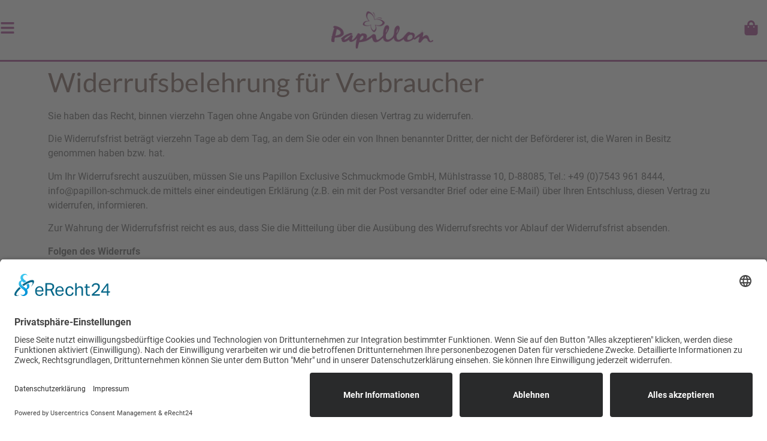

--- FILE ---
content_type: text/html; charset=UTF-8
request_url: https://papillon-schmuck.de/wp-admin/admin-ajax.php
body_size: -119
content:
{"partnerid":""}

--- FILE ---
content_type: text/css
request_url: https://papillon-schmuck.de/wp-content/uploads/elementor/css/post-1438.css?ver=1723790721
body_size: 5088
content:
.elementor-kit-1438{--e-global-color-primary:#6EC1E4;--e-global-color-secondary:#54595F;--e-global-color-text:#7A7A7A;--e-global-color-accent:#61CE70;--e-global-color-10683e2:#B45FA0;--e-global-color-4eef8c9:#927B74;--e-global-color-c17f099:#B45FA0A3;--e-global-typography-primary-font-family:"Roboto";--e-global-typography-primary-font-weight:600;--e-global-typography-secondary-font-family:"Roboto";--e-global-typography-secondary-font-weight:400;--e-global-typography-text-font-family:"Roboto";--e-global-typography-text-font-weight:400;--e-global-typography-accent-font-family:"Roboto";--e-global-typography-accent-font-weight:500;--e-global-typography-e7ad9c6-font-family:"Roboto";--e-global-typography-e7ad9c6-font-size:18px;--e-global-typography-b7abef3-font-family:"Lato";--e-global-typography-b7abef3-font-size:30px;--e-global-typography-5a37c53-font-family:"Lato";--e-global-typography-5a37c53-font-size:45px;--e-global-typography-5a37c53-line-height:1.1em;--e-global-typography-07a1a7c-font-family:"Roboto";--e-global-typography-07a1a7c-font-size:3.5rem;--e-global-typography-07a1a7c-font-weight:500;--e-global-typography-07a1a7c-text-transform:uppercase;--e-global-typography-07a1a7c-line-height:0.9em;--e-global-typography-07a1a7c-letter-spacing:3.5px;background-color:#FFFFFF;}.elementor-kit-1438 a{color:var( --e-global-color-primary );}.elementor-kit-1438 a:hover{color:var( --e-global-color-secondary );text-decoration:underline;}.elementor-kit-1438 button,.elementor-kit-1438 input[type="button"],.elementor-kit-1438 input[type="submit"],.elementor-kit-1438 .elementor-button{font-family:var( --e-global-typography-e7ad9c6-font-family );font-size:var( --e-global-typography-e7ad9c6-font-size );line-height:var( --e-global-typography-e7ad9c6-line-height );letter-spacing:var( --e-global-typography-e7ad9c6-letter-spacing );word-spacing:var( --e-global-typography-e7ad9c6-word-spacing );color:#FFFFFF;background-color:#FFFFFF;border-style:solid;border-width:1px 1px 1px 1px;border-color:var( --e-global-color-10683e2 );border-radius:5px 5px 5px 5px;}.elementor-kit-1438 button:hover,.elementor-kit-1438 button:focus,.elementor-kit-1438 input[type="button"]:hover,.elementor-kit-1438 input[type="button"]:focus,.elementor-kit-1438 input[type="submit"]:hover,.elementor-kit-1438 input[type="submit"]:focus,.elementor-kit-1438 .elementor-button:hover,.elementor-kit-1438 .elementor-button:focus{color:#FFFFFF;background-color:var( --e-global-color-10683e2 );border-radius:5px 5px 5px 5px;}.elementor-section.elementor-section-boxed > .elementor-container{max-width:1140px;}.e-con{--container-max-width:1140px;}.elementor-widget:not(:last-child){margin-block-end:20px;}.elementor-element{--widgets-spacing:20px 20px;}{}h1.entry-title{display:var(--page-title-display);}.elementor-lightbox{background-color:#FFFFFFC7;--lightbox-ui-color:#BD62A8;--lightbox-ui-color-hover:#95347E;--lightbox-navigation-icons-size:28px;}.elementor-kit-1438 e-page-transition{background-color:#FFBC7D;}@media(max-width:1024px){.elementor-kit-1438 button,.elementor-kit-1438 input[type="button"],.elementor-kit-1438 input[type="submit"],.elementor-kit-1438 .elementor-button{font-size:var( --e-global-typography-e7ad9c6-font-size );line-height:var( --e-global-typography-e7ad9c6-line-height );letter-spacing:var( --e-global-typography-e7ad9c6-letter-spacing );word-spacing:var( --e-global-typography-e7ad9c6-word-spacing );}.elementor-section.elementor-section-boxed > .elementor-container{max-width:1024px;}.e-con{--container-max-width:1024px;}}@media(max-width:767px){.elementor-kit-1438{--e-global-typography-e7ad9c6-font-size:17px;--e-global-typography-b7abef3-font-size:20px;--e-global-typography-5a37c53-font-size:25px;--e-global-typography-07a1a7c-font-size:20px;}.elementor-kit-1438 button,.elementor-kit-1438 input[type="button"],.elementor-kit-1438 input[type="submit"],.elementor-kit-1438 .elementor-button{font-size:var( --e-global-typography-e7ad9c6-font-size );line-height:var( --e-global-typography-e7ad9c6-line-height );letter-spacing:var( --e-global-typography-e7ad9c6-letter-spacing );word-spacing:var( --e-global-typography-e7ad9c6-word-spacing );}.elementor-section.elementor-section-boxed > .elementor-container{max-width:767px;}.e-con{--container-max-width:767px;}}/* Start Custom Fonts CSS */@font-face {
	font-family: 'Roboto';
	font-style: normal;
	font-weight: normal;
	font-display: auto;
	src: url('https://papillon-schmuck.de/wp-content/uploads/2022/11/Roboto-Regular.ttf') format('truetype');
}
@font-face {
	font-family: 'Roboto';
	font-style: normal;
	font-weight: bold;
	font-display: auto;
	src: url('https://papillon-schmuck.de/wp-content/uploads/2022/11/Roboto-Bold.ttf') format('truetype');
}
/* End Custom Fonts CSS */
/* Start Custom Fonts CSS */@font-face {
	font-family: 'Lato';
	font-style: normal;
	font-weight: normal;
	font-display: auto;
	src: url('https://papillon-schmuck.de/wp-content/uploads/2022/11/Lato-Regular.ttf') format('truetype');
}
@font-face {
	font-family: 'Lato';
	font-style: normal;
	font-weight: bold;
	font-display: auto;
	src: url('https://papillon-schmuck.de/wp-content/uploads/2022/11/Lato-Bold.ttf') format('truetype');
}
/* End Custom Fonts CSS */

--- FILE ---
content_type: text/css
request_url: https://papillon-schmuck.de/wp-content/uploads/elementor/css/post-6603.css?ver=1723812379
body_size: 1278
content:
.elementor-6603 .elementor-element.elementor-element-276ed2e .elementor-heading-title{color:var( --e-global-color-4eef8c9 );font-family:var( --e-global-typography-5a37c53-font-family );font-size:var( --e-global-typography-5a37c53-font-size );line-height:var( --e-global-typography-5a37c53-line-height );letter-spacing:var( --e-global-typography-5a37c53-letter-spacing );word-spacing:var( --e-global-typography-5a37c53-word-spacing );}@media(max-width:1024px){.elementor-6603 .elementor-element.elementor-element-276ed2e .elementor-heading-title{font-size:var( --e-global-typography-5a37c53-font-size );line-height:var( --e-global-typography-5a37c53-line-height );letter-spacing:var( --e-global-typography-5a37c53-letter-spacing );word-spacing:var( --e-global-typography-5a37c53-word-spacing );}}@media(max-width:767px){.elementor-6603 .elementor-element.elementor-element-df8806f > .elementor-element-populated{padding:20px 20px 20px 20px;}.elementor-6603 .elementor-element.elementor-element-276ed2e .elementor-heading-title{font-size:var( --e-global-typography-5a37c53-font-size );line-height:var( --e-global-typography-5a37c53-line-height );letter-spacing:var( --e-global-typography-5a37c53-letter-spacing );word-spacing:var( --e-global-typography-5a37c53-word-spacing );}.elementor-6603 .elementor-element.elementor-element-a4f94e4 > .elementor-element-populated{padding:20px 20px 20px 20px;}}

--- FILE ---
content_type: text/css
request_url: https://papillon-schmuck.de/wp-content/uploads/elementor/css/post-4145.css?ver=1745341069
body_size: 8527
content:
.elementor-4145 .elementor-element.elementor-element-65efde69 > .elementor-container{max-width:1400px;min-height:100px;}.elementor-4145 .elementor-element.elementor-element-65efde69:not(.elementor-motion-effects-element-type-background), .elementor-4145 .elementor-element.elementor-element-65efde69 > .elementor-motion-effects-container > .elementor-motion-effects-layer{background-color:#FFFFFF;}.elementor-4145 .elementor-element.elementor-element-65efde69{border-style:solid;border-width:0px 0px 3px 0px;border-color:var( --e-global-color-10683e2 );transition:background 0.3s, border 0.3s, border-radius 0.3s, box-shadow 0.3s;margin-top:0px;margin-bottom:0px;z-index:30;}.elementor-4145 .elementor-element.elementor-element-65efde69, .elementor-4145 .elementor-element.elementor-element-65efde69 > .elementor-background-overlay{border-radius:0px 0px 0px 0px;}.elementor-4145 .elementor-element.elementor-element-65efde69 > .elementor-background-overlay{transition:background 0.3s, border-radius 0.3s, opacity 0.3s;}.elementor-bc-flex-widget .elementor-4145 .elementor-element.elementor-element-7de79c5c.elementor-column .elementor-widget-wrap{align-items:center;}.elementor-4145 .elementor-element.elementor-element-7de79c5c.elementor-column.elementor-element[data-element_type="column"] > .elementor-widget-wrap.elementor-element-populated{align-content:center;align-items:center;}.elementor-4145 .elementor-element.elementor-element-7de79c5c > .elementor-element-populated{padding:0px 0px 0px 0px;}.elementor-4145 .elementor-element.elementor-element-16f89b4 .elementor-icon-wrapper{text-align:left;}.elementor-4145 .elementor-element.elementor-element-16f89b4.elementor-view-stacked .elementor-icon{background-color:var( --e-global-color-10683e2 );}.elementor-4145 .elementor-element.elementor-element-16f89b4.elementor-view-framed .elementor-icon, .elementor-4145 .elementor-element.elementor-element-16f89b4.elementor-view-default .elementor-icon{color:var( --e-global-color-10683e2 );border-color:var( --e-global-color-10683e2 );}.elementor-4145 .elementor-element.elementor-element-16f89b4.elementor-view-framed .elementor-icon, .elementor-4145 .elementor-element.elementor-element-16f89b4.elementor-view-default .elementor-icon svg{fill:var( --e-global-color-10683e2 );}.elementor-4145 .elementor-element.elementor-element-16f89b4 .elementor-icon{font-size:25px;}.elementor-4145 .elementor-element.elementor-element-16f89b4 .elementor-icon svg{height:25px;}.elementor-bc-flex-widget .elementor-4145 .elementor-element.elementor-element-571d2a1a.elementor-column .elementor-widget-wrap{align-items:center;}.elementor-4145 .elementor-element.elementor-element-571d2a1a.elementor-column.elementor-element[data-element_type="column"] > .elementor-widget-wrap.elementor-element-populated{align-content:center;align-items:center;}.elementor-4145 .elementor-element.elementor-element-571d2a1a > .elementor-element-populated{padding:0px 0px 0px 0px;}.elementor-4145 .elementor-element.elementor-element-78a8b7a .elementor-icon-wrapper{text-align:right;}.elementor-4145 .elementor-element.elementor-element-78a8b7a.elementor-view-stacked .elementor-icon{background-color:var( --e-global-color-10683e2 );}.elementor-4145 .elementor-element.elementor-element-78a8b7a.elementor-view-framed .elementor-icon, .elementor-4145 .elementor-element.elementor-element-78a8b7a.elementor-view-default .elementor-icon{color:var( --e-global-color-10683e2 );border-color:var( --e-global-color-10683e2 );}.elementor-4145 .elementor-element.elementor-element-78a8b7a.elementor-view-framed .elementor-icon, .elementor-4145 .elementor-element.elementor-element-78a8b7a.elementor-view-default .elementor-icon svg{fill:var( --e-global-color-10683e2 );}.elementor-4145 .elementor-element.elementor-element-78a8b7a .elementor-icon{font-size:25px;}.elementor-4145 .elementor-element.elementor-element-78a8b7a .elementor-icon svg{height:25px;}.elementor-4145 .elementor-element.elementor-element-4a50d51 .elementor-icon-wrapper{text-align:right;}.elementor-4145 .elementor-element.elementor-element-4a50d51.elementor-view-stacked .elementor-icon{background-color:var( --e-global-color-10683e2 );}.elementor-4145 .elementor-element.elementor-element-4a50d51.elementor-view-framed .elementor-icon, .elementor-4145 .elementor-element.elementor-element-4a50d51.elementor-view-default .elementor-icon{color:var( --e-global-color-10683e2 );border-color:var( --e-global-color-10683e2 );}.elementor-4145 .elementor-element.elementor-element-4a50d51.elementor-view-framed .elementor-icon, .elementor-4145 .elementor-element.elementor-element-4a50d51.elementor-view-default .elementor-icon svg{fill:var( --e-global-color-10683e2 );}.elementor-4145 .elementor-element.elementor-element-4a50d51 .elementor-icon{font-size:25px;}.elementor-4145 .elementor-element.elementor-element-4a50d51 .elementor-icon svg{height:25px;}@media(max-width:1024px){.elementor-4145 .elementor-element.elementor-element-16f89b4 .elementor-icon-wrapper{text-align:center;}.elementor-4145 .elementor-element.elementor-element-16f89b4 > .elementor-widget-container{margin:0px 0px -8px 0px;}.elementor-bc-flex-widget .elementor-4145 .elementor-element.elementor-element-cc83eb8.elementor-column .elementor-widget-wrap{align-items:center;}.elementor-4145 .elementor-element.elementor-element-cc83eb8.elementor-column.elementor-element[data-element_type="column"] > .elementor-widget-wrap.elementor-element-populated{align-content:center;align-items:center;}.elementor-4145 .elementor-element.elementor-element-78a8b7a .elementor-icon-wrapper{text-align:center;}.elementor-4145 .elementor-element.elementor-element-78a8b7a > .elementor-widget-container{margin:0px 0px 0px 0px;padding:0px 0px 0px 0px;}}@media(max-width:767px){.elementor-4145 .elementor-element.elementor-element-65efde69 > .elementor-container{min-height:80px;}.elementor-4145 .elementor-element.elementor-element-65efde69{padding:0px 20px 0px 20px;}.elementor-4145 .elementor-element.elementor-element-7de79c5c{width:20%;}.elementor-bc-flex-widget .elementor-4145 .elementor-element.elementor-element-7de79c5c.elementor-column .elementor-widget-wrap{align-items:center;}.elementor-4145 .elementor-element.elementor-element-7de79c5c.elementor-column.elementor-element[data-element_type="column"] > .elementor-widget-wrap.elementor-element-populated{align-content:center;align-items:center;}.elementor-4145 .elementor-element.elementor-element-16f89b4 .elementor-icon-wrapper{text-align:left;}.elementor-4145 .elementor-element.elementor-element-16f89b4 .elementor-icon{font-size:25px;}.elementor-4145 .elementor-element.elementor-element-16f89b4 .elementor-icon svg{height:25px;}.elementor-4145 .elementor-element.elementor-element-16f89b4 > .elementor-widget-container{margin:0px 0px 0px 0px;padding:8px 0px 0px 0px;}.elementor-4145 .elementor-element.elementor-element-571d2a1a{width:60%;}.elementor-4145 .elementor-element.elementor-element-cc83eb8{width:20%;}.elementor-bc-flex-widget .elementor-4145 .elementor-element.elementor-element-cc83eb8.elementor-column .elementor-widget-wrap{align-items:center;}.elementor-4145 .elementor-element.elementor-element-cc83eb8.elementor-column.elementor-element[data-element_type="column"] > .elementor-widget-wrap.elementor-element-populated{align-content:center;align-items:center;}.elementor-4145 .elementor-element.elementor-element-78a8b7a .elementor-icon{font-size:25px;}.elementor-4145 .elementor-element.elementor-element-78a8b7a .elementor-icon svg{height:25px;}.elementor-4145 .elementor-element.elementor-element-78a8b7a > .elementor-widget-container{padding:8px 0px 0px 0px;}}@media(min-width:768px){.elementor-4145 .elementor-element.elementor-element-7de79c5c{width:25%;}.elementor-4145 .elementor-element.elementor-element-571d2a1a{width:49.664%;}.elementor-4145 .elementor-element.elementor-element-cc83eb8{width:25%;}}/* Start custom CSS for section, class: .elementor-element-65efde69 */.elementor-4145 .elementor-element.elementor-element-65efde69.elementor-sticky--effects{
background-color: rgba(255,255,255,1)!important
}

.elementor-4145 .elementor-element.elementor-element-65efde69{
transition: background-color 1s ease !important;
}


.elementor-4145 .elementor-element.elementor-element-65efde69.elementor-sticky--effects >.elementor-container{
min-height: 60px;
}

.elementor-4145 .elementor-element.elementor-element-65efde69 > .elementor-container{
transition: min-height 1s ease !important;
}

.logo img {
max-width: 170px;
height: auto;
transition: all 1s ease;
}

.elementor-sticky--effects .logo img {
max-width: 140px;
height: auto;
}/* End custom CSS */

--- FILE ---
content_type: text/css
request_url: https://papillon-schmuck.de/wp-content/uploads/elementor/css/post-4167.css?ver=1723790722
body_size: 8807
content:
.elementor-4167 .elementor-element.elementor-element-92c5c7a > .elementor-container{min-height:280px;}.elementor-4167 .elementor-element.elementor-element-92c5c7a:not(.elementor-motion-effects-element-type-background), .elementor-4167 .elementor-element.elementor-element-92c5c7a > .elementor-motion-effects-container > .elementor-motion-effects-layer{background-color:var( --e-global-color-4eef8c9 );}.elementor-4167 .elementor-element.elementor-element-92c5c7a{border-style:solid;border-width:0px 0px 0px 0px;border-color:var( --e-global-color-10683e2 );transition:background 0.3s, border 0.3s, border-radius 0.3s, box-shadow 0.3s;}.elementor-4167 .elementor-element.elementor-element-92c5c7a, .elementor-4167 .elementor-element.elementor-element-92c5c7a > .elementor-background-overlay{border-radius:0px 0px 0px 0px;}.elementor-4167 .elementor-element.elementor-element-92c5c7a > .elementor-background-overlay{transition:background 0.3s, border-radius 0.3s, opacity 0.3s;}.elementor-bc-flex-widget .elementor-4167 .elementor-element.elementor-element-a8772dd.elementor-column .elementor-widget-wrap{align-items:flex-start;}.elementor-4167 .elementor-element.elementor-element-a8772dd.elementor-column.elementor-element[data-element_type="column"] > .elementor-widget-wrap.elementor-element-populated{align-content:flex-start;align-items:flex-start;}.elementor-bc-flex-widget .elementor-4167 .elementor-element.elementor-element-855d475.elementor-column .elementor-widget-wrap{align-items:flex-start;}.elementor-4167 .elementor-element.elementor-element-855d475.elementor-column.elementor-element[data-element_type="column"] > .elementor-widget-wrap.elementor-element-populated{align-content:flex-start;align-items:flex-start;}.elementor-4167 .elementor-element.elementor-element-302bd6d{color:#FFFFFF;font-family:var( --e-global-typography-text-font-family );font-weight:var( --e-global-typography-text-font-weight );}.elementor-bc-flex-widget .elementor-4167 .elementor-element.elementor-element-04665b1.elementor-column .elementor-widget-wrap{align-items:center;}.elementor-4167 .elementor-element.elementor-element-04665b1.elementor-column.elementor-element[data-element_type="column"] > .elementor-widget-wrap.elementor-element-populated{align-content:center;align-items:center;}.elementor-4167 .elementor-element.elementor-element-3d2444b{--grid-template-columns:repeat(2, auto);--icon-size:33px;--grid-column-gap:17px;--grid-row-gap:27px;}.elementor-4167 .elementor-element.elementor-element-3d2444b .elementor-widget-container{text-align:center;}.elementor-4167 .elementor-element.elementor-element-3d2444b .elementor-social-icon{background-color:var( --e-global-color-c17f099 );}.elementor-4167 .elementor-element.elementor-element-3d2444b .elementor-social-icon i{color:#FFFFFF;}.elementor-4167 .elementor-element.elementor-element-3d2444b .elementor-social-icon svg{fill:#FFFFFF;}.elementor-4167 .elementor-element.elementor-element-3d2444b .elementor-social-icon:hover{background-color:var( --e-global-color-10683e2 );}.elementor-4167 .elementor-element.elementor-element-d5b35a9{text-align:center;}.elementor-4167 .elementor-element.elementor-element-d5b35a9 .elementor-heading-title{color:#FFFFFF;font-family:var( --e-global-typography-text-font-family );font-weight:var( --e-global-typography-text-font-weight );}.elementor-4167 .elementor-element.elementor-element-d5b35a9 > .elementor-widget-container{margin:10px 0px 0px 0px;padding:0px 0px 0px 0px;}.elementor-bc-flex-widget .elementor-4167 .elementor-element.elementor-element-4d0cb90.elementor-column .elementor-widget-wrap{align-items:flex-start;}.elementor-4167 .elementor-element.elementor-element-4d0cb90.elementor-column.elementor-element[data-element_type="column"] > .elementor-widget-wrap.elementor-element-populated{align-content:flex-start;align-items:flex-start;}.elementor-4167 .elementor-element.elementor-element-4d0cb90 > .elementor-widget-wrap > .elementor-widget:not(.elementor-widget__width-auto):not(.elementor-widget__width-initial):not(:last-child):not(.elementor-absolute){margin-bottom:20px;}.elementor-4167 .elementor-element.elementor-element-aa44af0 .elementor-icon-list-items:not(.elementor-inline-items) .elementor-icon-list-item:not(:last-child){padding-bottom:calc(5px/2);}.elementor-4167 .elementor-element.elementor-element-aa44af0 .elementor-icon-list-items:not(.elementor-inline-items) .elementor-icon-list-item:not(:first-child){margin-top:calc(5px/2);}.elementor-4167 .elementor-element.elementor-element-aa44af0 .elementor-icon-list-items.elementor-inline-items .elementor-icon-list-item{margin-right:calc(5px/2);margin-left:calc(5px/2);}.elementor-4167 .elementor-element.elementor-element-aa44af0 .elementor-icon-list-items.elementor-inline-items{margin-right:calc(-5px/2);margin-left:calc(-5px/2);}body.rtl .elementor-4167 .elementor-element.elementor-element-aa44af0 .elementor-icon-list-items.elementor-inline-items .elementor-icon-list-item:after{left:calc(-5px/2);}body:not(.rtl) .elementor-4167 .elementor-element.elementor-element-aa44af0 .elementor-icon-list-items.elementor-inline-items .elementor-icon-list-item:after{right:calc(-5px/2);}.elementor-4167 .elementor-element.elementor-element-aa44af0 .elementor-icon-list-icon i{color:#FFFFFF;transition:color 0.3s;}.elementor-4167 .elementor-element.elementor-element-aa44af0 .elementor-icon-list-icon svg{fill:#FFFFFF;transition:fill 0.3s;}.elementor-4167 .elementor-element.elementor-element-aa44af0{--e-icon-list-icon-size:20px;--e-icon-list-icon-align:left;--e-icon-list-icon-margin:0 calc(var(--e-icon-list-icon-size, 1em) * 0.25) 0 0;--icon-vertical-offset:0px;}.elementor-4167 .elementor-element.elementor-element-aa44af0 .elementor-icon-list-item > .elementor-icon-list-text, .elementor-4167 .elementor-element.elementor-element-aa44af0 .elementor-icon-list-item > a{font-family:var( --e-global-typography-text-font-family );font-weight:var( --e-global-typography-text-font-weight );}.elementor-4167 .elementor-element.elementor-element-aa44af0 .elementor-icon-list-text{color:#FFFFFF;transition:color 0.3s;}.elementor-4167 .elementor-element.elementor-element-aa44af0 > .elementor-widget-container{margin:0px 0px 0px 41px;}.elementor-4167 .elementor-element.elementor-element-31e9d5e > .elementor-widget-container{margin:0px 0px 0px 41px;}.elementor-4167 .elementor-element.elementor-element-3c82a57 .elementor-icon-wrapper{text-align:right;}.elementor-4167 .elementor-element.elementor-element-3c82a57.elementor-view-stacked .elementor-icon{background-color:var( --e-global-color-secondary );}.elementor-4167 .elementor-element.elementor-element-3c82a57.elementor-view-framed .elementor-icon, .elementor-4167 .elementor-element.elementor-element-3c82a57.elementor-view-default .elementor-icon{color:var( --e-global-color-secondary );border-color:var( --e-global-color-secondary );}.elementor-4167 .elementor-element.elementor-element-3c82a57.elementor-view-framed .elementor-icon, .elementor-4167 .elementor-element.elementor-element-3c82a57.elementor-view-default .elementor-icon svg{fill:var( --e-global-color-secondary );}.elementor-4167 .elementor-element.elementor-element-3fed5fe{text-align:center;}.elementor-4167 .elementor-element.elementor-element-3fed5fe .elementor-heading-title{color:#FFFFFF;font-family:var( --e-global-typography-text-font-family );font-weight:var( --e-global-typography-text-font-weight );}.elementor-4167 .elementor-element.elementor-element-3fed5fe > .elementor-widget-container{margin:10px 0px 0px 0px;padding:0px 0px 0px 0px;}@media(max-width:767px){.elementor-4167 .elementor-element.elementor-element-855d475 > .elementor-element-populated{padding:20px 20px 20px 20px;}.elementor-4167 .elementor-element.elementor-element-302bd6d{text-align:center;}.elementor-4167 .elementor-element.elementor-element-d5b35a9{text-align:center;}.elementor-4167 .elementor-element.elementor-element-d5b35a9 > .elementor-widget-container{margin:0px 0px 0px 0px;padding:0px 0px 0px 0px;}.elementor-4167 .elementor-element.elementor-element-4d0cb90 > .elementor-element-populated{padding:20px 20px 20px 20px;}.elementor-4167 .elementor-element.elementor-element-aa44af0{--e-icon-list-icon-size:17px;}.elementor-4167 .elementor-element.elementor-element-aa44af0 > .elementor-widget-container{margin:0px 0px 0px 69px;}.elementor-4167 .elementor-element.elementor-element-3fed5fe{text-align:center;}.elementor-4167 .elementor-element.elementor-element-3fed5fe > .elementor-widget-container{margin:0px 0px 0px 0px;padding:0px 0px 0px 0px;}}@media(min-width:768px){.elementor-4167 .elementor-element.elementor-element-a8772dd{width:5%;}.elementor-4167 .elementor-element.elementor-element-855d475{width:30%;}.elementor-4167 .elementor-element.elementor-element-04665b1{width:30%;}.elementor-4167 .elementor-element.elementor-element-4d0cb90{width:30%;}.elementor-4167 .elementor-element.elementor-element-fc7f656{width:5%;}}

--- FILE ---
content_type: text/css
request_url: https://papillon-schmuck.de/wp-content/plugins/partnerprogram-software/css/partner.css?ver=6.4.7
body_size: 355
content:
.partnerFrameLoading {
    text-align: center;
    margin: 30px;
    padding: 15px;
    width: 100%;
    height: 100px;
    position: absolute;
    z-index: -1;
    background-color: #fff;
}
.partnerFrameLoading>div {
    text-align: center;
    font-size: 14pt;
    height: 100%;
    background: url("../img/loading.gif");
    background-size: 30px;
    background-repeat: no-repeat;
    background-position-x: center;
    background-position-y: bottom;
}

--- FILE ---
content_type: text/css
request_url: https://papillon-schmuck.de/wp-content/uploads/elementor/css/post-4109.css?ver=1723790723
body_size: 8208
content:
.elementor-4109 .elementor-element.elementor-element-e38cf3b{--spacer-size:0px;}.elementor-4109 .elementor-element.elementor-element-42b5c626{--divider-border-style:solid;--divider-color:#000;--divider-border-width:1px;}.elementor-4109 .elementor-element.elementor-element-42b5c626 .elementor-divider-separator{width:60%;margin:0 auto;margin-right:0;}.elementor-4109 .elementor-element.elementor-element-42b5c626 .elementor-divider{text-align:right;padding-block-start:15px;padding-block-end:15px;}.elementor-bc-flex-widget .elementor-4109 .elementor-element.elementor-element-6cebb638.elementor-column .elementor-widget-wrap{align-items:center;}.elementor-4109 .elementor-element.elementor-element-6cebb638.elementor-column.elementor-element[data-element_type="column"] > .elementor-widget-wrap.elementor-element-populated{align-content:center;align-items:center;}.elementor-4109 .elementor-element.elementor-element-6cebb638 > .elementor-element-populated{margin:0px 0px 0px 0px;--e-column-margin-right:0px;--e-column-margin-left:0px;padding:0px 0px 0px 0px;}.elementor-4109 .elementor-element.elementor-element-2e2d4139 > .elementor-widget-container{margin:-4px -4px -4px -4px;}.elementor-4109 .elementor-element.elementor-element-18f5016a{--divider-border-style:solid;--divider-color:#000;--divider-border-width:1px;}.elementor-4109 .elementor-element.elementor-element-18f5016a .elementor-divider-separator{width:60%;margin:0 auto;margin-left:0;}.elementor-4109 .elementor-element.elementor-element-18f5016a .elementor-divider{text-align:left;padding-block-start:15px;padding-block-end:15px;}.elementor-4109 .elementor-element.elementor-element-ecb9f7a .elementor-nav-menu .elementor-item{font-family:var( --e-global-typography-e7ad9c6-font-family );font-size:var( --e-global-typography-e7ad9c6-font-size );line-height:var( --e-global-typography-e7ad9c6-line-height );letter-spacing:var( --e-global-typography-e7ad9c6-letter-spacing );word-spacing:var( --e-global-typography-e7ad9c6-word-spacing );}.elementor-4109 .elementor-element.elementor-element-ecb9f7a .elementor-nav-menu--main .elementor-item{color:var( --e-global-color-4eef8c9 );fill:var( --e-global-color-4eef8c9 );}.elementor-4109 .elementor-element.elementor-element-ecb9f7a .elementor-nav-menu--main .elementor-item:hover,
					.elementor-4109 .elementor-element.elementor-element-ecb9f7a .elementor-nav-menu--main .elementor-item.elementor-item-active,
					.elementor-4109 .elementor-element.elementor-element-ecb9f7a .elementor-nav-menu--main .elementor-item.highlighted,
					.elementor-4109 .elementor-element.elementor-element-ecb9f7a .elementor-nav-menu--main .elementor-item:focus{color:var( --e-global-color-10683e2 );fill:var( --e-global-color-10683e2 );}.elementor-4109 .elementor-element.elementor-element-ecb9f7a .elementor-nav-menu--main:not(.e--pointer-framed) .elementor-item:before,
					.elementor-4109 .elementor-element.elementor-element-ecb9f7a .elementor-nav-menu--main:not(.e--pointer-framed) .elementor-item:after{background-color:var( --e-global-color-c17f099 );}.elementor-4109 .elementor-element.elementor-element-ecb9f7a .e--pointer-framed .elementor-item:before,
					.elementor-4109 .elementor-element.elementor-element-ecb9f7a .e--pointer-framed .elementor-item:after{border-color:var( --e-global-color-c17f099 );}.elementor-4109 .elementor-element.elementor-element-ecb9f7a .elementor-nav-menu--main .elementor-item.elementor-item-active{color:var( --e-global-color-10683e2 );}.elementor-4109 .elementor-element.elementor-element-ecb9f7a .e--pointer-framed .elementor-item:before{border-width:1px;}.elementor-4109 .elementor-element.elementor-element-ecb9f7a .e--pointer-framed.e--animation-draw .elementor-item:before{border-width:0 0 1px 1px;}.elementor-4109 .elementor-element.elementor-element-ecb9f7a .e--pointer-framed.e--animation-draw .elementor-item:after{border-width:1px 1px 0 0;}.elementor-4109 .elementor-element.elementor-element-ecb9f7a .e--pointer-framed.e--animation-corners .elementor-item:before{border-width:1px 0 0 1px;}.elementor-4109 .elementor-element.elementor-element-ecb9f7a .e--pointer-framed.e--animation-corners .elementor-item:after{border-width:0 1px 1px 0;}.elementor-4109 .elementor-element.elementor-element-ecb9f7a .e--pointer-underline .elementor-item:after,
					 .elementor-4109 .elementor-element.elementor-element-ecb9f7a .e--pointer-overline .elementor-item:before,
					 .elementor-4109 .elementor-element.elementor-element-ecb9f7a .e--pointer-double-line .elementor-item:before,
					 .elementor-4109 .elementor-element.elementor-element-ecb9f7a .e--pointer-double-line .elementor-item:after{height:1px;}.elementor-4109 .elementor-element.elementor-element-ecb9f7a{--e-nav-menu-horizontal-menu-item-margin:calc( 0px / 2 );}.elementor-4109 .elementor-element.elementor-element-ecb9f7a .elementor-nav-menu--main:not(.elementor-nav-menu--layout-horizontal) .elementor-nav-menu > li:not(:last-child){margin-bottom:0px;}#elementor-popup-modal-4109 .dialog-message{width:350px;height:100vh;align-items:flex-start;}#elementor-popup-modal-4109{justify-content:flex-start;align-items:center;pointer-events:all;background-color:#00000078;}#elementor-popup-modal-4109 .dialog-close-button{display:flex;font-size:32px;}#elementor-popup-modal-4109 .dialog-widget-content{animation-duration:0.5s;background-color:#FFFFFF;border-radius:0px 0px 0px 0px;box-shadow:2px 8px 23px 3px rgba(0,0,0,0.2);}#elementor-popup-modal-4109 .dialog-close-button i{color:var( --e-global-color-4eef8c9 );}#elementor-popup-modal-4109 .dialog-close-button svg{fill:var( --e-global-color-4eef8c9 );}@media(max-width:1024px){.elementor-bc-flex-widget .elementor-4109 .elementor-element.elementor-element-1fcb8ba7.elementor-column .elementor-widget-wrap{align-items:center;}.elementor-4109 .elementor-element.elementor-element-1fcb8ba7.elementor-column.elementor-element[data-element_type="column"] > .elementor-widget-wrap.elementor-element-populated{align-content:center;align-items:center;}.elementor-4109 .elementor-element.elementor-element-2e2d4139 > .elementor-widget-container{margin:42px 42px 42px 42px;}.elementor-bc-flex-widget .elementor-4109 .elementor-element.elementor-element-131d76fd.elementor-column .elementor-widget-wrap{align-items:center;}.elementor-4109 .elementor-element.elementor-element-131d76fd.elementor-column.elementor-element[data-element_type="column"] > .elementor-widget-wrap.elementor-element-populated{align-content:center;align-items:center;}.elementor-4109 .elementor-element.elementor-element-ecb9f7a .elementor-nav-menu .elementor-item{font-size:var( --e-global-typography-e7ad9c6-font-size );line-height:var( --e-global-typography-e7ad9c6-line-height );letter-spacing:var( --e-global-typography-e7ad9c6-letter-spacing );word-spacing:var( --e-global-typography-e7ad9c6-word-spacing );}}@media(min-width:768px){.elementor-4109 .elementor-element.elementor-element-1fcb8ba7{width:47%;}.elementor-4109 .elementor-element.elementor-element-6cebb638{width:6%;}.elementor-4109 .elementor-element.elementor-element-131d76fd{width:46.332%;}}@media(max-width:1024px) and (min-width:768px){.elementor-4109 .elementor-element.elementor-element-1fcb8ba7{width:49%;}.elementor-4109 .elementor-element.elementor-element-131d76fd{width:2%;}}@media(max-width:767px){.elementor-4109 .elementor-element.elementor-element-e38cf3b{--spacer-size:20px;}.elementor-4109 .elementor-element.elementor-element-1fcb8ba7{width:40%;}.elementor-4109 .elementor-element.elementor-element-6cebb638{width:20%;}.elementor-4109 .elementor-element.elementor-element-6cebb638 > .elementor-element-populated{margin:0px 0px 0px 0px;--e-column-margin-right:0px;--e-column-margin-left:0px;padding:0px 0px 0px 0px;}.elementor-4109 .elementor-element.elementor-element-2e2d4139 > .elementor-widget-container{margin:13px 13px 13px 13px;}.elementor-4109 .elementor-element.elementor-element-131d76fd{width:40%;}.elementor-4109 .elementor-element.elementor-element-ecb9f7a .elementor-nav-menu .elementor-item{font-size:var( --e-global-typography-e7ad9c6-font-size );line-height:var( --e-global-typography-e7ad9c6-line-height );letter-spacing:var( --e-global-typography-e7ad9c6-letter-spacing );word-spacing:var( --e-global-typography-e7ad9c6-word-spacing );}#elementor-popup-modal-4109 .dialog-message{width:275px;}}

--- FILE ---
content_type: text/css
request_url: https://papillon-schmuck.de/wp-content/uploads/elementor/css/post-5145.css?ver=1723790723
body_size: 1432
content:
.elementor-5145 .elementor-element.elementor-element-2a6afb44{--alignment:center;--grid-side-margin:10px;--grid-column-gap:10px;--grid-row-gap:10px;--grid-bottom-margin:10px;--e-share-buttons-primary-color:var( --e-global-color-c17f099 );}.elementor-5145 .elementor-element.elementor-element-2a6afb44 .elementor-share-btn{font-size:calc(1.3px * 10);border-width:2px;}.elementor-5145 .elementor-element.elementor-element-2a6afb44 .elementor-share-btn:hover{--e-share-buttons-primary-color:var( --e-global-color-10683e2 );}#elementor-popup-modal-5145 .dialog-message{width:636px;height:285px;align-items:center;}#elementor-popup-modal-5145{justify-content:center;align-items:center;pointer-events:all;background-color:#00000033;}#elementor-popup-modal-5145 .dialog-close-button{display:flex;font-size:30px;}#elementor-popup-modal-5145 .dialog-widget-content{border-radius:15px 15px 15px 15px;box-shadow:2px 8px 23px 3px rgba(0,0,0,0.2);}#elementor-popup-modal-5145 .dialog-close-button i{color:var( --e-global-color-4eef8c9 );}#elementor-popup-modal-5145 .dialog-close-button svg{fill:var( --e-global-color-4eef8c9 );}@media(max-width:1024px){ .elementor-5145 .elementor-element.elementor-element-2a6afb44{--grid-side-margin:10px;--grid-column-gap:10px;--grid-row-gap:10px;--grid-bottom-margin:10px;}}@media(max-width:767px){ .elementor-5145 .elementor-element.elementor-element-2a6afb44{--grid-side-margin:10px;--grid-column-gap:10px;--grid-row-gap:10px;--grid-bottom-margin:10px;}#elementor-popup-modal-5145 .dialog-message{width:301px;height:302px;}}

--- FILE ---
content_type: application/javascript
request_url: https://papillon-schmuck.de/wp-content/plugins/partnerprogram-software/js/partner.js?ver=6.4.7
body_size: 20555
content:
if (typeof(newWBOPartner) == "undefined") {
    var globalPartnerId = null;

    var newwbopartner = function() {
        var rnd=new Date().getTime();
        var partnerParams = null;
        var partnerLoaded = 0;
        var XHR = ('onload' in new XMLHttpRequest()) ? XMLHttpRequest : XDomainRequest;
        var frame = null;
        var scriptURL = partnerScriptURL;
        var initPartnerId = null;

        this.setInitPartnerId = function (pid) {
            if (pid) {
                initPartnerId = pid;
            }
        };

        this.linksAddPartnerId = function(pid) {
            if (pid) {
                var elems = document.getElementsByTagName('a'), i;
                for (i in elems) {
                    if (elems[i]) {
                        if (elems[i].href && elems[i].href.indexOf(scriptURL) !== -1) {
                            if (elems[i].href.indexOf('/home/shop') !== -1 || elems[i].href.indexOf('/home/product') !== -1) {
                                elems[i].href += '/' + pid;
                            }
                            else if (elems[i].href.indexOf('/home/register') !== -1 || elems[i].href.indexOf('/home/product') !== -1) {
                                if (elems[i].href.indexOf('?') === -1) {
                                    elems[i].href += '?';
                                }
                                else {
                                    elems[i].href += '&';
                                }
                                elems[i].href += 'partnerID='+pid;
                            }
                            else {
                                if (elems[i].href.indexOf('?') === -1) {
                                    elems[i].href += '?';
                                }
                                else {
                                    elems[i].href += '&';
                                }
                                elems[i].href += 'partnerid='+pid;
                            }
                        }
                    }
                }
            }
        };
        
        this.Send = function() {

            this.getParams = function () {
                objRes      = {}; 
                
                href = window.location.href;
                if (href.indexOf('/ba/') > 0) {
                    href = href.split('/ba/');
                    if (href[1].trim() != '') {
                        objRes['partnerid'] = href[1];
                    }
                }
                else if (href.indexOf('/vp/') > 0) {
                    href = href.split('/vp/');
                    if (href[1].trim() != '') {
                        objRes['partnerid'] = href[1];

                    }
                }
                else if (href.indexOf('/partner/') > 0) {
                    href = href.split('/partner/');
                    if (href[1].trim() != '') {
                        objRes['partnerid'] = href[1];
                    }
                }
                else {
                    var strQuery = window.location.search,
                        strSearch   = strQuery.substr(1),
                        strPattern  = /([^=]+)=([^&]+)&?/ig,
                        arrMatch    = strPattern.exec(strSearch);
                    while (arrMatch != null) {
                        objRes[arrMatch[1]] = arrMatch[2];
                        arrMatch = strPattern.exec(strSearch);
                    }
                }

                if(!objRes['partnerid'] && initPartnerId) {
                    objRes['partnerid'] = initPartnerId;
                }

                if (typeof objRes['partnerid'] !== 'undefined') {
                    objRes['partnerid'] = objRes['partnerid'].replaceAll('/','');
                    var temp = objRes['partnerid'].split('#');
                    objRes['partnerid'] = temp[0];
                }


                var params = {};
                
                if (typeof(partnerLang) !== "undefined") {
                    params['lang'] = partnerLang;
                }

                for (var k in objRes) {
                    if (k == 'partnerid' || k == 'partnerlD') {
                        params['partnerID'] = objRes[k];
                        globalPartnerId = params['partnerID'];
                    }
                    if (k == 'affil_nr') {
                        params['act_affil_nr'] = objRes[k];
                    }
                    if (k == 'uid') {
                        params['act_emp_hash'] = objRes[k];
                    }
                    if (k == 'id') {
                        params['id'] = objRes[k];
                    }
                    if (k == 'opt') {
                        params['act_opt'] = objRes[k];
                    }
                    if (k == 'lang') {
                        params['lang'] = objRes[k];
                    }
                    if (k == 'mi') {
                        params['mi'] = objRes[k];
                    }
                }

                if (Object.keys( params ).length > 0) {
                    params['nd'] = rnd;
                }

                return params;
            };
            this.urlEncodeData = function(data) {
                var query = [];
                if (data instanceof Object) {
                    for (var k in data) {
                        query.push(encodeURIComponent(k) + '=' +
                                    encodeURIComponent(data[k]));
                    }
                    return query.join('&');
                } else {
                    return encodeURIComponent(data);
                }
            }

            this.createElem = function (attr, container, onLoad) {
                var type = "iframe";

                elem = document.createElement(type);
                if (attr instanceof Object) {
                    for (var k in attr) {
                        elem.setAttribute(k, attr[k]);
                    }
                }

                var elemLoading = document.createElement("div");
                elemLoading.setAttribute('id', attr.id + "Loading");
                elemLoading.setAttribute('class', "partnerFrameLoading");
                elemLoading.innerHTML = "<div>Der Inhalt wird geladen...</div>";

                if (onLoad != undefined) {
                    if (elem.addEventListener) {
                        elem.addEventListener('load', onLoad, false);
                    } else if (elem.attachEvent) {
                        elem.attachEvent('onload', onLoad);
                    }
                }
                if (container) {
                    container.appendChild(elemLoading);
                    container.appendChild(elem);
                }
                else {
                    document.body.appendChild(elemLoading);
                    document.body.appendChild(elem);
                }
                return elem;
            };

            this.removeElem = function(elemid){
                element = document.getElementById(elemid);
                if (element) {
                    element.parentNode.removeChild(element);
                }
            };

            this.getContainer = function(elemid){
                if (frame === null && typeof(partnerFrameClass) !== "undefined") {
                        var frames = document.getElementsByTagName("iframe");
                        console.log(frames);
                        for (var i = 0; i < frames.length; i++) {
                            if (frames[i].getAttribute("class") == partnerFrameClass) {
                                frame = frames[i];
                                console.log(frame);
                                frame = (frame.contentWindow || frame.contentDocument);
                                if (frame.document) frame = frame.document;
                                break;
                            }
                        }
                }

                var res = null;
                if (frame) {
                    console.log(frame);
                    frame.contentDocument.getElementById(elemid);
                }
                else {
                    res = document.getElementById(elemid);
                }
                return res;
            };
            
            this.frameLoad = function(a) {
                var Loadingelem = document.getElementById(a.srcElement.getAttribute('id') + 'Loading');
                if (Loadingelem) {
                    Loadingelem.remove();
                }
                if (typeof(scrollContainer) != "undefined") {
                    document.getElementById(scrollContainer).scrollTop(0);
                    //$('#'+scrollContainer).scrollTop(0);
                }
                window.scrollTo(0,0);

                //h = this.contentWindow.document.body.scrollHeight + 50;
                //this.style.height = h + 'px';
                //this.parentNode.style.height = h + 'px';

            };
            
            if (!partnerParams) {
                partnerParams = this.getParams();
            }



                if (partnerLoaded==0 && typeof partnerParams['partnerID'] !== 'undefined' && partnerParams['partnerID']) {
                    var attr = {
                        'id':"wbopartnertransfer"+rnd,
                        'src':scriptURL+"/affiliate?"+this.urlEncodeData(partnerParams),
                        'width':0,
                        'height':0,
                        'frameborder':0,
                        'style':"width:0;height:0;",
                        'class':"wbo-partnertransfer-iframe"
                    };
                    var xhr = new XHR();
                    xhr.open('GET', scriptURL+"/affiliate?"+this.urlEncodeData(partnerParams), true);
                    xhr.withCredentials = true;
                    xhr.onload = newWBOPartner.Send;
                    xhr.send();
                    partnerLoaded = 1;
                }
                else {
                    partnerLoaded = 1;
                    if (typeof(partnerParams['partnerID'])=='undefined' && typeof restApiUrl !== 'undefined') {
                        if (globalPartnerId !== null) {
                            if (globalPartnerId !== '') {
                                partnerParams['partnerID'] = globalPartnerId;
                            }
                        }
                        else {
                            var xhr = new XHR();
                            xhr.open('POST', restApiUrl, true);
                            xhr.withCredentials = true;
                            xhr.setRequestHeader('Content-Type', 'application/x-www-form-urlencoded');
                            xhr.setRequestHeader('x-requested-with', 'XMLHttpRequest');
                            xhr.onload = function(){
                                globalPartnerId = '';
                                if (this.responseText) {
                                    var p = JSON.parse(this.responseText);
                                    if (p && typeof p.partnerid !== 'undefined') {
                                        globalPartnerId = p.partnerid;
                                    }
                                }
                                newWBOPartner.Send();
                            };
                            xhr.onerror = function() {
                                globalPartnerId = -1;
                            }
                            xhr.send("action=get_partner");
                            return;
                        }
                    }
                    if (globalPartnerId !== null && globalPartnerId != -1) {
                        newWBOPartner.linksAddPartnerId(globalPartnerId);
                    }
                    this.removeElem("partnertransfer"+rnd);
                    var container = document.getElementById('wboActivationContainer');
                    if (container) {
                        var attr = {
                            "id":"wboActivationFrame"+rnd,
                            "src":scriptURL+"/confirmation?"+this.urlEncodeData(partnerParams),
                            "width":"100%",
                            "height":"100%",
                            "frameborder":0,
                            "style":"width:100%;height:100%;"
                        }
                        this.createElem(attr,container);
                    }

                    var container = this.getContainer("wboRegistrationContainer");
                    if (container) {
                        var attr = {
                            "id":"wboRegistrationFrame"+rnd,
                            "src":scriptURL+"/register?"+this.urlEncodeData(partnerParams),
                            "width":"100%",
                            "height":"100%",
                            "frameborder":0,
                            "style":"width:100%;height:100%;",
                        }
                        this.createElem(attr,container,this.frameLoad);
                    }
                    var container = document.getElementById('wboIntRegistrationContainer');
                    if (container) {
                        var attr = {
                            "id":"wboIntRegistrationFrame"+rnd,
                            "src":scriptURL+"/intregister?"+this.urlEncodeData(partnerParams),
                            "width":"100%",
                            "height":"100%",
                            "frameborder":0,
                            "style":"width:100%;height:100%;"
                        }
                        this.createElem(attr,container,this.frameLoad);
                    }
                    var container = document.getElementById('wboBuyerRegistrationContainer');
                    if (container) {
                        var attr = {
                            "id":"wboBuyerRegistrationFrame"+rnd,
                            "src":scriptURL+"/buyerregister?"+this.urlEncodeData(partnerParams),
                            "width":"100%",
                            "height":"100%",
                            "frameborder":0,
                            "style":"width:100%;height:100%;"
                        }
                        this.createElem(attr,container,this.frameLoad);
                    }
                    var container = document.getElementById('wboContactContainer');
                    if (container) {
                        var attr = {
                            "id":"wboContactFrame"+rnd,
                            "src":scriptURL+"/contact?"+this.urlEncodeData(partnerParams),
                            "width":"100%",
                            "height":"100%",
                            "frameborder":0,
                            "style":"width:100%;height:100%;"
                        }
                        this.createElem(attr,container,this.frameLoad);
                    }
                    var container = document.getElementById('wboFeedbackContainer');
                    if (container) {
                        var attr = {
                            "id":"wboContactFrame"+rnd,
                            "src":scriptURL+"/contact?"+this.urlEncodeData(partnerParams),
                            "width":"100%",
                            "height":"100%",
                            "frameborder":0,
                            "style":"width:100%;height:100%;"
                        }
                        this.createElem(attr,container,this.frameLoad);
                    }
                    var container = document.getElementById('wboPartnerboxContainer');
                    if (container) {
                        var attr = {
                            "id":"wboPartnerboxFrame"+rnd,
                            "src":scriptURL+"/partnerbox?"+this.urlEncodeData(partnerParams),
                            "width":"100%",
                            "height":"100%",
                            "frameborder":0,
                            "style":"width:100%;height:100%;"
                        }
                        this.createElem(attr,container,this.frameLoad);
                    }
                    var container = document.getElementById('wboPartnerboxLiteContainer');
                    if (container) {
                        var attr = {
                            "id":"wboPartnerboxLiteFrame"+rnd,
                            "src":scriptURL+"/partnerboxlite?"+this.urlEncodeData(partnerParams),
                            "width":"100%",
                            "height":"100%",
                            "frameborder":0,
                            "style":"width:100%;height:100%;"
                        }
                        this.createElem(attr,container,this.frameLoad);
                    }
                    var container = document.getElementById('wboDoubleOptContainer');
                    if (container) {
                        var attr = {
                            "id":"wboDoubleOptContainer"+rnd,
                            "src":scriptURL+"/newsletterfull?"+this.urlEncodeData(partnerParams),
                            "width":"100%",
                            "height":"100%",
                            "frameborder":0,
                            "style":"width:100%;height:100%;"
                        }
                        this.createElem(attr,container,this.frameLoad);
                    }

                    var container = document.getElementById('wboDoubleOptContainerInline');
                    if (container) {
                        var attr = {
                            "id":"wboDoubleOptContainerInline"+rnd,
                            "src":scriptURL+"/newsletterinline?"+this.urlEncodeData(partnerParams),
                            "width":"100%",
                            "height":"100%",
                            "frameborder":0,
                            "style":"width:100%;height:100%;"
                        }
                        this.createElem(attr,container,this.frameLoad);
                    }

                    var container = document.getElementById('wboDoubleOptContainerFullForm');
                    if (container) {
                        var attr = {
                            "id":"wboDoubleOptContainerFullForm"+rnd,
                            "src":scriptURL+"/newsletter?"+this.urlEncodeData(partnerParams),
                            "width":"100%",
                            "height":"100%",
                            "frameborder":0,
                            "style":"width:100%;height:100%;"
                        }
                        this.createElem(attr,container,this.frameLoad);
                    }
            }


        }


        //this.Send();
    };
    
    /*
    var wbocookietest = wboGetCookie('wbocookietest');
    if (!wbocookietest) {
        wboSetCookie('wbocookietest', 1, 1)
        self.location.href = scriptURL+"/fix?from="+self.location.href;
    }
    function wboSetCookie(cname, cvalue, ex) {
        var d = new Date();
        d.setTime(d.getTime() + (ex*60*60*1000));
        var expires = "expires="+ d.toUTCString();
        document.cookie = cname + "=" + cvalue + ";" + expires + ";path=/";
    }
    function wboGetCookie(cname) {
        var name = cname + "=";
        var decodedCookie = decodeURIComponent(document.cookie);
        var ca = decodedCookie.split(';');
        for(var i = 0; i <ca.length; i++) {
            var c = ca[i];
            while (c.charAt(0) == ' ') {
                c = c.substring(1);
            }
            if (c.indexOf(name) == 0) {
                return c.substring(name.length, c.length);
            }
        }
        return "";
    }
    */
}
    var newWBOPartner = new newwbopartner();

    if (typeof partnerId !== 'undefined' && partnerId) {
        newWBOPartner.setInitPartnerId(partnerId);
    }

    document.addEventListener("DOMContentLoaded", newWBOPartner.Send);
    



//}





